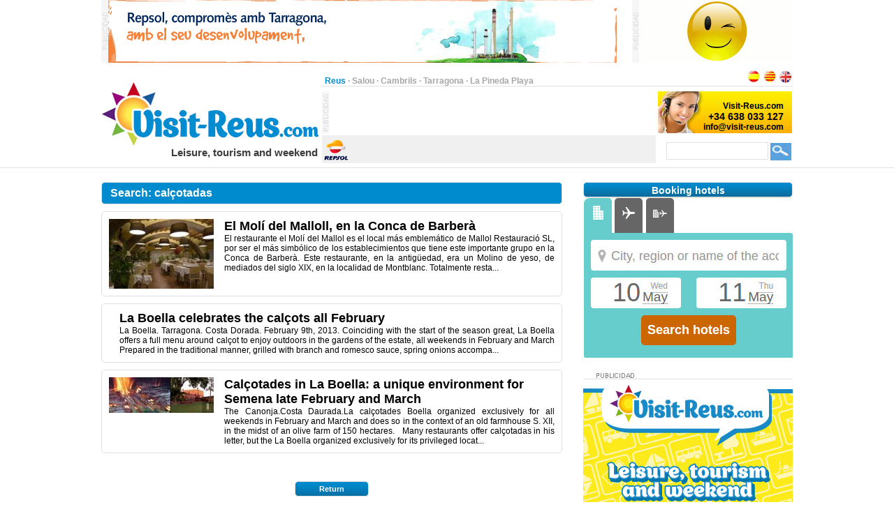

--- FILE ---
content_type: text/html;charset=UTF-8
request_url: https://www.visit-reus.com/search/cal%C3%A7otadas
body_size: 3806
content:
<?xml version="1.0" encoding="UTF-8"?>
<!DOCTYPE html PUBLIC "-//W3C//DTD XHTML 1.0 Transitional//EN" "http://www.w3.org/TR/xhtml1/DTD/xhtml1-transitional.dtd" >
<html xmlns="http://www.w3.org/1999/xhtml">

    <head>

    <title>Search calçotadas</title>
    <link class="component" href="/a4j/s/3_3_3.Finalorg/richfaces/renderkit/html/css/basic_classes.xcss/DATB/eAHTqlHLCl0-QxoADEYC5g__;jsessionid=A5CDF6E76CF998DC82485AB4F3054DD1" rel="stylesheet" type="text/css" /><link class="component" href="/a4j/s/3_3_3.Finalorg/richfaces/renderkit/html/css/extended_classes.xcss/DATB/eAHTqlHLCl0-QxoADEYC5g__;jsessionid=A5CDF6E76CF998DC82485AB4F3054DD1" media="rich-extended-skinning" rel="stylesheet" type="text/css" /><script type="text/javascript">window.RICH_FACES_EXTENDED_SKINNING_ON=true;</script><script src="/a4j/g/3_3_3.Finalorg/richfaces/renderkit/html/scripts/skinning.js" type="text/javascript"></script><link href="/reus-portal/application_style.css?v=v1.7" rel="stylesheet" type="text/css" />
    <link rel="shortcut icon" href="/reus-portal/images/favicon.ico" />
    <meta http-equiv="content-language" content="en" /><meta name="description" content="Search calçotadas"/>
    <meta name="author" content="Lluis Llorens aka Karpin - www.bdftech.com" />
        <meta name="robots" content="index,follow" />
    <script src="/js/costaweb21.js?v=v1.7" type="text/javascript"></script><!-- Google tag (gtag.js) -->
<script async src="https://www.googletagmanager.com/gtag/js?id=G-NL78X124MP"></script>
<script>
  window.dataLayer = window.dataLayer || [];
  function gtag(){dataLayer.push(arguments);}
  gtag('js', new Date());

  gtag('config', 'G-NL78X124MP');
</script><!-- TradeDoubler site verification 2361113 -->
    </head>

    <body>

    <div id="contenedor_cabecera">
        <div id="contenedor_publicidad_superior">
            <div id="contenedor_banner_superior_728_90">
                <a href="/clicservlet?banner=29" target="_blank" rel="nofollow"><img src="/root/banners/0/2/9/29/repsol-tarragona-728x90.gif" width="728" height="90" border="0" /></a>
            </div>
            <div id="contenedor_banner_superior_220_90">
                <a href="/clicservlet?banner=72" target="_blank" rel="nofollow"><img src="/root/banners/0/7/2/72/baner-bookingsalou3.gif" width="220" height="90" border="0" /></a>
            </div>
        </div>

        <div class="separa_cabecera"></div>
        <div id="cabecera">
            <div id="contenedor_cabecera_derecha">
                <div id="red" align="right">
                    <table width="670" border="0" cellspacing="0" cellpadding="0">
                        <tr>
                            <td width="520" height="20" align="left" valign="bottom">
                                <span class="select">Reus</span> &middot; <a href="https://www.salou.com/en_GB" target="_blank" title="Salou" class="link">Salou</a> &middot; <a href="https://www.cambrils.com/en_GB" target="_blank" title="Cambrils" class="link">Cambrils</a> &middot; <a href="https://www.tarragona.net/en_GB" target="_blank" title="Tarragona" class="link">Tarragona</a> &middot; <a href="https://www.lapinedaplaya.com/en_GB" target="_blank" title="La Pineda Playa" class="link">La Pineda Playa</a>
                            </td>
                            <td width="150" height="20" valign="bottom" align="right">
                                <a href="/buscar/cal%C3%A7otadas" title="Espa&ntilde;ol"><img src="/reus-portal/images/idioma/espanol.jpg" alt="Espa&ntilde;ol" title="Espa&ntilde;ol" border="0" /></a>
                                <a href="/cercar/cal%C3%A7otadas" title="Catal&agrave;"><img src="/reus-portal/images/idioma/catala.jpg" alt="Catal&agrave;" title="Catal&agrave;" border="0" /></a>
                                <a href="/search/cal%C3%A7otadas" title="English"><img src="/reus-portal/images/idioma/ingles.jpg" alt="English" title="English" border="0" /></a>
                            </td>
                        </tr>
                    </table>
                </div>
                <div id="contenedor_cabecera_central">
                    <div id="contenedor_banner_cabecera_468_60"><script async src="https://pagead2.googlesyndication.com/pagead/js/adsbygoogle.js"></script>
<!-- CostaWeb21 468x60 -->
<ins class="adsbygoogle"
     style="display:inline-block;width:468px;height:60px"
     data-ad-client="ca-pub-2219613479607535"
     data-ad-slot="2774620405"></ins>
<script>
     (adsbygoogle = window.adsbygoogle || []).push({});
</script>
                    </div>
                    <div id="contenedor_banner_cabecera_192_60">
                <img src="/root/banners/0/0/9/9/contactareus.png" width="192" height="60" border="0" />
                    </div>
                </div>
                <div id="contenedor_tiempo_buscador">
                    <div id="contenedor_tiempo">
                        <div id="contenedor_tiempo_banner">
                <a href="/clicservlet?banner=19" target="_blank" rel="nofollow"><img src="/root/banners/0/1/9/19/repsol.png" width="40" height="40" border="0" /></a>
                        </div>
                    </div>
                    <div id="contenedor_buscador">
                        <form id="buscadorForm" action="/search" accept-charset="ISO-8859-1">
                            <input name="query" id="query" type="text" class="campobuscar" />
                            <input name="iehack" type="hidden" value="&#9760;" />
                            <input type="submit" value=" " title="Search" alt="Search" class="boton-buscar" style="cursor: pointer;" />
                        </form>
                    </div>
                </div>
            </div>
            <div id="logotipo">
                <a href="https://www.visit-reus.com/en_GB" title="Visit-Reus.com"><img src="/reus-portal/images/logo.jpg" alt="Visit-Reus.com" title="Visit-Reus.com" width="315" height="110" border="0" /></a>
            </div>
            <div id="slogan" align="right">Leisure, tourism and weekend</div>
        </div>
    </div>

    <div id="contenido">

        <div class="separa_10"></div>

        <div class="separa_10"></div>

        <div id="contenedor_columnas_2">

            <div id="contenedor_columnas_1">

                <div id="columna_izda">

<div id="tit_seccion"><h1>Search: cal&ccedil;otadas</h1></div>

            <div id="contenido_ficha_1">
                <table width="638" border="0" cellspacing="0" cellpadding="0">
                    <tr>
                            <td valign="top">
                                <a href="https://www.visit-reus.com/en_GB/news/art/el-moli-del-malloll-en-la-conca-de-barbera" title="El Mol&iacute; del Malloll, en la Conca de Barber&agrave;">
                                    <img src="/root/contenidos/2/5/9/2590/el-moli-del-malloll-en-la-conca-de-barbera-peq.jpg" alt="El Mol&iacute; del Malloll, en la Conca de Barber&agrave;" title="El Mol&iacute; del Malloll, en la Conca de Barber&agrave;" border="0" />
                                </a>
                            </td>

                        <td width="100%" align="left" valign="top" class="contenido_ficha_padding">
                            <a href="https://www.visit-reus.com/en_GB/news/art/el-moli-del-malloll-en-la-conca-de-barbera" title="El Mol&iacute; del Malloll, en la Conca de Barber&agrave;">
                                <span class="txt_titular"><h2>El Mol&iacute; del Malloll, en la Conca de Barber&agrave;</h2></span>
                            </a>
                            <div align="justify">
                                <a href="https://www.visit-reus.com/en_GB/news/art/el-moli-del-malloll-en-la-conca-de-barbera" title="El Mol&iacute; del Malloll, en la Conca de Barber&agrave;">
                                    <h3>El restaurante el Molí del Mallol es el local más emblemático de Mallol Restauració SL, por ser el más simbólico de los establecimientos que tiene este importante grupo en la Conca de Barberà. Este restaurante, en la antigüedad, era un Molino de yeso, de mediados del siglo XIX, en la localidad de Montblanc. Totalmente resta...</h3>
                                </a>
                            </div>
                        </td>
                    </tr>
                </table>
            </div>

            <div id="contenido_ficha_1">
                <table width="638" border="0" cellspacing="0" cellpadding="0">
                    <tr>

                        <td width="100%" align="left" valign="top" class="contenido_ficha_padding">
                            <a href="https://www.visit-reus.com/en_GB/news/party/la-boella-celebrates-calcots-all-february" title="La Boella celebrates the cal&ccedil;ots all February">
                                <span class="txt_titular"><h2>La Boella celebrates the cal&ccedil;ots all February</h2></span>
                            </a>
                            <div align="justify">
                                <a href="https://www.visit-reus.com/en_GB/news/party/la-boella-celebrates-calcots-all-february" title="La Boella celebrates the cal&ccedil;ots all February">
                                    <h3>La Boella. Tarragona. Costa Dorada. February 9th, 2013. Coinciding with the start of the season great, La Boella offers a full menu around calçot to enjoy outdoors in the gardens of the estate, all weekends in February and March Prepared in the traditional manner, grilled with branch and romesco sauce, spring onions accompa...</h3>
                                </a>
                            </div>
                        </td>
                    </tr>
                </table>
            </div>

            <div id="contenido_ficha_1">
                <table width="638" border="0" cellspacing="0" cellpadding="0">
                    <tr>
                            <td valign="top">
                                <a href="https://www.visit-reus.com/en_GB/news/gastronomy/calcotades-la-boella-unique-environment-semena-late-february-march" title="Cal&ccedil;otades in La Boella: a unique environment for Semena late February and March">
                                    <img src="/root/contenidos/1/0/0/1007/calcotades-la-boella-unique-environment-semena-late-february-march-peq.jpg" alt="Cal&ccedil;otades in La Boella: a unique environment for Semena late February and March" title="Cal&ccedil;otades in La Boella: a unique environment for Semena late February and March" border="0" />
                                </a>
                            </td>

                        <td width="100%" align="left" valign="top" class="contenido_ficha_padding">
                            <a href="https://www.visit-reus.com/en_GB/news/gastronomy/calcotades-la-boella-unique-environment-semena-late-february-march" title="Cal&ccedil;otades in La Boella: a unique environment for Semena late February and March">
                                <span class="txt_titular"><h2>Cal&ccedil;otades in La Boella: a unique environment for Semena late February and March</h2></span>
                            </a>
                            <div align="justify">
                                <a href="https://www.visit-reus.com/en_GB/news/gastronomy/calcotades-la-boella-unique-environment-semena-late-february-march" title="Cal&ccedil;otades in La Boella: a unique environment for Semena late February and March">
                                    <h3>The Canonja.Costa Daurada.La calçotades Boella organized exclusively for all weekends in February and March and does so in the context of an old farmhouse S. XII, in the midst of an olive farm of 150 hectares.   Many restaurants offer calçotadas in his letter, but the La Boella organized exclusively for its privileged locat...</h3>
                                </a>
                            </div>
                        </td>
                    </tr>
                </table>
            </div>

    <div class="separa_30"></div>

    <div align="center">
        <a href="https://www.visit-reus.com/en_GB">
            <div id="bot_azul">Return</div>
        </a>
    </div>

                </div>

                <div id="columna_dcha">

    <div id="bot_tit_mas_noticias">Booking hotels</div>

    <div id="reservas"><a href="http://booking.salou.com" target="_blank"><img src="/root/external-banners/booking/booking-en.jpg" border="0"/></a>
    </div>

    <div class="separa_20"></div>

    <div id="indicador_publicidad_lateral"></div>

    <div id="contenedor_banner_lateral_300x250">
                <img src="/root/banners/0/1/7/17/promo-reus.gif" width="300" height="250" border="0" />
    </div>

    <div id="contenedor_banner_lateral_300x250"><script async src="https://pagead2.googlesyndication.com/pagead/js/adsbygoogle.js"></script>
<!-- CostaWeb21 300x250 -->
<ins class="adsbygoogle"
     style="display:block"
     data-ad-client="ca-pub-2219613479607535"
     data-ad-slot="1042601603"
     data-ad-format="auto"></ins>
<script>
     (adsbygoogle = window.adsbygoogle || []).push({});
</script>
    </div>

    <div id="contenedor_banner_lateral_300x250">
                <a href="/clicservlet?banner=133" target="_blank" rel="nofollow"><img src="/root/banners/1/3/3/133/330x250booking-salou.gif" width="300" height="250" border="0" /></a>
    </div>

    <div id="contenedor_banner_lateral_300x125">
    </div>

    <div id="contenedor_banner_lateral_300x125">
    </div>

    <div class="separa_20"></div>

    <div id="bot_tit_mas_noticias">+ Visit-Reus.com</div>

    <div id="rec_mas_noticias">

            <div id="mas_noticias">
                <h4>
                <a href="https://www.visit-reus.com/en_GB/news/gastronomy/new-soletes-join-repsol-guide" title="New Soletes join the Repsol Guide" class="txt_titular_mas_noticias">
                    New Soletes join the Repsol Guide
                </a>
                </h4>
            </div>

    </div>

                </div>

            </div>

        </div>

    </div>

    <div class="separa_30"></div>

    <div id="contenedor_pie">

    <div id="pie">
        <div id="contenedor_publicidad_inferior">
            <div id="contenedor_banner_inferior_728_90">
                <img src="/root/banners/0/1/1/11/anunciat728x90.gif" width="728" height="90" border="0" />
            </div>
            <div id="pie_submenu"><img alt="" class="rich-spacer " height="1" id="j_id436" src="/a4j/g/3_3_3.Finalimages/spacer.gif" width="10" /><span class="txt_pie_destacado">Visit-Reus.com</span><br /><img alt="" class="rich-spacer " height="1" id="j_id438:0:j_id439" src="/a4j/g/3_3_3.Finalimages/spacer.gif" width="10" /><a href="https://www.visit-reus.com/en_GB/info/legal-warning" title="Legal Warning" class="txt_pie">Legal Warning</a><br /><img alt="" class="rich-spacer " height="1" id="j_id438:1:j_id439" src="/a4j/g/3_3_3.Finalimages/spacer.gif" width="10" /><a href="https://www.visit-reus.com/en_GB/info/privacy-policy" title="Privacy Policy" class="txt_pie">Privacy Policy</a><br /><img alt="" class="rich-spacer " height="1" id="j_id438:2:j_id439" src="/a4j/g/3_3_3.Finalimages/spacer.gif" width="10" /><a href="https://www.visit-reus.com/en_GB/info/cookie-policy" title="Cookie Policy" class="txt_pie">Cookie Policy</a><br />
            </div>
        </div>
        <div class="separa_10"></div>
        <div id="contenedor_columnas_2">
            <div id="pie_logo_portal" align="left"><img src="/reus-portal/images/logo_pie.jpg" alt="Visit-Reus.com" title="Visit-Reus.com" width="99" height="34" border="0" /></div>
            <div id="pie_url_portales">
                <span class="select">Visit-Reus.com</span> &middot; <a href="https://www.salou.com/en_GB" target="_blank" title="Salou.com" class="link">Salou.com</a> &middot; <a href="https://www.cambrils.com/en_GB" target="_blank" title="Cambrils.com" class="link">Cambrils.com</a> &middot; <a href="https://www.tarragona.net/en_GB" target="_blank" title="Tarragona.net" class="link">Tarragona.net</a> &middot; <a href="https://www.lapinedaplaya.com/en_GB" target="_blank" title="LaPinedaPlaya.com" class="link">LaPinedaPlaya.com</a>
            </div>
            <div id="pie_logo_grupo" align="right">
                <img src="/reus-portal/images/logo_costaweb21.jpg" alt="CostaWeb21" title="CostaWeb21" width="120" height="34" border="0" />
                <a href="http://www.bdftech.com" target="_blank" title="Powered by BDF Tech"><img src="/reus-portal/images/bdf-tech-powered.png" alt="Powered by BDF Tech" title="Powered by BDF Tech" width="67" height="34" border="0" /></a>
            </div>
        </div>

    </div>

    </div>

    <script defer src="https://static.cloudflareinsights.com/beacon.min.js/vcd15cbe7772f49c399c6a5babf22c1241717689176015" integrity="sha512-ZpsOmlRQV6y907TI0dKBHq9Md29nnaEIPlkf84rnaERnq6zvWvPUqr2ft8M1aS28oN72PdrCzSjY4U6VaAw1EQ==" data-cf-beacon='{"version":"2024.11.0","token":"6dacedd302a742c5860deb8b72ff56bb","r":1,"server_timing":{"name":{"cfCacheStatus":true,"cfEdge":true,"cfExtPri":true,"cfL4":true,"cfOrigin":true,"cfSpeedBrain":true},"location_startswith":null}}' crossorigin="anonymous"></script>
</body>

</html>

--- FILE ---
content_type: text/html; charset=utf-8
request_url: https://www.google.com/recaptcha/api2/aframe
body_size: 258
content:
<!DOCTYPE HTML><html><head><meta http-equiv="content-type" content="text/html; charset=UTF-8"></head><body><script nonce="HAEutF8y8apT7SXq4Jy9pQ">/** Anti-fraud and anti-abuse applications only. See google.com/recaptcha */ try{var clients={'sodar':'https://pagead2.googlesyndication.com/pagead/sodar?'};window.addEventListener("message",function(a){try{if(a.source===window.parent){var b=JSON.parse(a.data);var c=clients[b['id']];if(c){var d=document.createElement('img');d.src=c+b['params']+'&rc='+(localStorage.getItem("rc::a")?sessionStorage.getItem("rc::b"):"");window.document.body.appendChild(d);sessionStorage.setItem("rc::e",parseInt(sessionStorage.getItem("rc::e")||0)+1);localStorage.setItem("rc::h",'1768665729223');}}}catch(b){}});window.parent.postMessage("_grecaptcha_ready", "*");}catch(b){}</script></body></html>